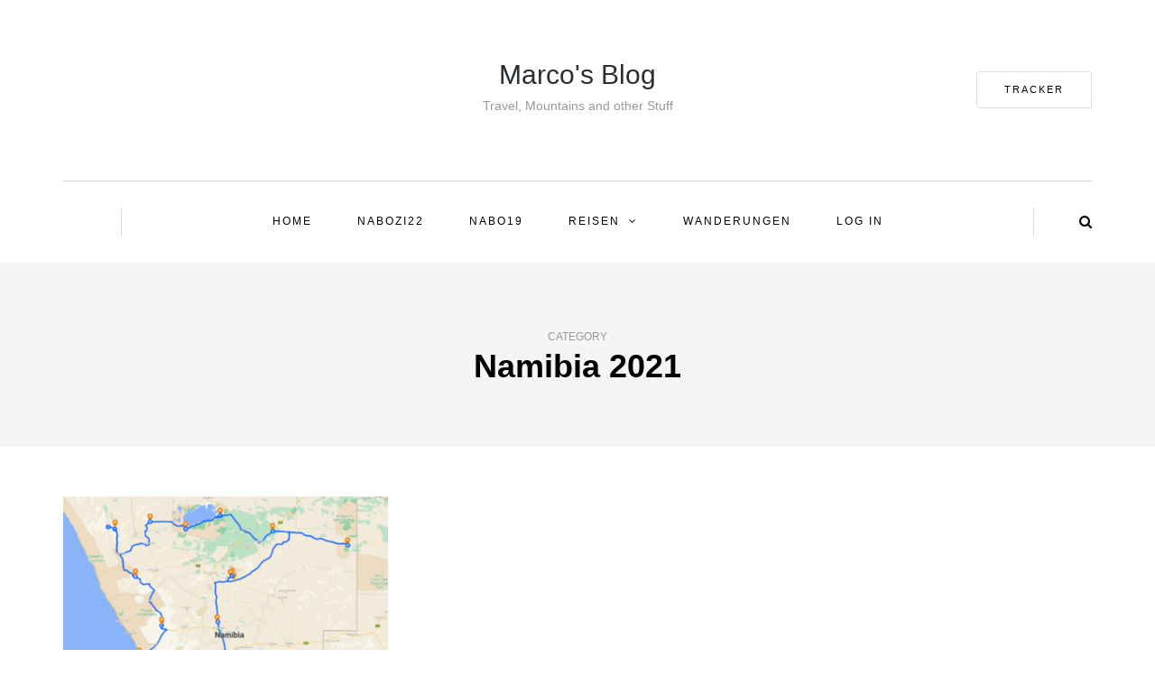

--- FILE ---
content_type: text/html; charset=UTF-8
request_url: https://www.foglia.org/wp/category/reisen/namibia-2021/
body_size: 8277
content:
<!DOCTYPE html>
<html lang="en-US">
<head>
<meta name="viewport" content="width=device-width, initial-scale=1.0" />
<meta charset="UTF-8" />
<link rel="profile" href="http://gmpg.org/xfn/11" />
<link rel="pingback" href="https://www.foglia.org/wp/xmlrpc.php" />
<meta name='robots' content='index, follow, max-image-preview:large, max-snippet:-1, max-video-preview:-1' />
	<style>img:is([sizes="auto" i], [sizes^="auto," i]) { contain-intrinsic-size: 3000px 1500px }</style>
	
	<!-- This site is optimized with the Yoast SEO plugin v26.8 - https://yoast.com/product/yoast-seo-wordpress/ -->
	<title>Namibia 2021 Archives - Marco&#039;s Blog</title>
	<link rel="canonical" href="https://www.foglia.org/wp/category/reisen/namibia-2021/" />
	<meta property="og:locale" content="en_US" />
	<meta property="og:type" content="article" />
	<meta property="og:title" content="Namibia 2021 Archives - Marco&#039;s Blog" />
	<meta property="og:url" content="https://www.foglia.org/wp/category/reisen/namibia-2021/" />
	<meta property="og:site_name" content="Marco&#039;s Blog" />
	<meta name="twitter:card" content="summary_large_image" />
	<script type="application/ld+json" class="yoast-schema-graph">{"@context":"https://schema.org","@graph":[{"@type":"CollectionPage","@id":"https://www.foglia.org/wp/category/reisen/namibia-2021/","url":"https://www.foglia.org/wp/category/reisen/namibia-2021/","name":"Namibia 2021 Archives - Marco&#039;s Blog","isPartOf":{"@id":"https://www.foglia.org/wp/#website"},"primaryImageOfPage":{"@id":"https://www.foglia.org/wp/category/reisen/namibia-2021/#primaryimage"},"image":{"@id":"https://www.foglia.org/wp/category/reisen/namibia-2021/#primaryimage"},"thumbnailUrl":"https://www.foglia.org/wp/wp-content/uploads/2021/10/tour-e1648846265446.png","breadcrumb":{"@id":"https://www.foglia.org/wp/category/reisen/namibia-2021/#breadcrumb"},"inLanguage":"en-US"},{"@type":"ImageObject","inLanguage":"en-US","@id":"https://www.foglia.org/wp/category/reisen/namibia-2021/#primaryimage","url":"https://www.foglia.org/wp/wp-content/uploads/2021/10/tour-e1648846265446.png","contentUrl":"https://www.foglia.org/wp/wp-content/uploads/2021/10/tour-e1648846265446.png","width":796,"height":535},{"@type":"BreadcrumbList","@id":"https://www.foglia.org/wp/category/reisen/namibia-2021/#breadcrumb","itemListElement":[{"@type":"ListItem","position":1,"name":"Home","item":"https://www.foglia.org/wp/"},{"@type":"ListItem","position":2,"name":"Reisen","item":"https://www.foglia.org/wp/category/reisen/"},{"@type":"ListItem","position":3,"name":"Namibia 2021"}]},{"@type":"WebSite","@id":"https://www.foglia.org/wp/#website","url":"https://www.foglia.org/wp/","name":"Marco&#039;s Blog","description":"Travel, Mountains and other Stuff","publisher":{"@id":"https://www.foglia.org/wp/#/schema/person/c1f598842ece85adf6a63a884ee4fae5"},"potentialAction":[{"@type":"SearchAction","target":{"@type":"EntryPoint","urlTemplate":"https://www.foglia.org/wp/?s={search_term_string}"},"query-input":{"@type":"PropertyValueSpecification","valueRequired":true,"valueName":"search_term_string"}}],"inLanguage":"en-US"},{"@type":["Person","Organization"],"@id":"https://www.foglia.org/wp/#/schema/person/c1f598842ece85adf6a63a884ee4fae5","name":"Marco","logo":{"@id":"https://www.foglia.org/wp/#/schema/person/image/"}}]}</script>
	<!-- / Yoast SEO plugin. -->


<link rel='dns-prefetch' href='//fonts.googleapis.com' />
<link rel="alternate" type="application/rss+xml" title="Marco&#039;s Blog &raquo; Feed" href="https://www.foglia.org/wp/feed/" />
<link rel="alternate" type="application/rss+xml" title="Marco&#039;s Blog &raquo; Comments Feed" href="https://www.foglia.org/wp/comments/feed/" />
<link rel="alternate" type="application/rss+xml" title="Marco&#039;s Blog &raquo; Namibia 2021 Category Feed" href="https://www.foglia.org/wp/category/reisen/namibia-2021/feed/" />
<script type="text/javascript">
/* <![CDATA[ */
window._wpemojiSettings = {"baseUrl":"https:\/\/s.w.org\/images\/core\/emoji\/15.0.3\/72x72\/","ext":".png","svgUrl":"https:\/\/s.w.org\/images\/core\/emoji\/15.0.3\/svg\/","svgExt":".svg","source":{"concatemoji":"https:\/\/www.foglia.org\/wp\/wp-includes\/js\/wp-emoji-release.min.js?ver=6.7.4"}};
/*! This file is auto-generated */
!function(i,n){var o,s,e;function c(e){try{var t={supportTests:e,timestamp:(new Date).valueOf()};sessionStorage.setItem(o,JSON.stringify(t))}catch(e){}}function p(e,t,n){e.clearRect(0,0,e.canvas.width,e.canvas.height),e.fillText(t,0,0);var t=new Uint32Array(e.getImageData(0,0,e.canvas.width,e.canvas.height).data),r=(e.clearRect(0,0,e.canvas.width,e.canvas.height),e.fillText(n,0,0),new Uint32Array(e.getImageData(0,0,e.canvas.width,e.canvas.height).data));return t.every(function(e,t){return e===r[t]})}function u(e,t,n){switch(t){case"flag":return n(e,"\ud83c\udff3\ufe0f\u200d\u26a7\ufe0f","\ud83c\udff3\ufe0f\u200b\u26a7\ufe0f")?!1:!n(e,"\ud83c\uddfa\ud83c\uddf3","\ud83c\uddfa\u200b\ud83c\uddf3")&&!n(e,"\ud83c\udff4\udb40\udc67\udb40\udc62\udb40\udc65\udb40\udc6e\udb40\udc67\udb40\udc7f","\ud83c\udff4\u200b\udb40\udc67\u200b\udb40\udc62\u200b\udb40\udc65\u200b\udb40\udc6e\u200b\udb40\udc67\u200b\udb40\udc7f");case"emoji":return!n(e,"\ud83d\udc26\u200d\u2b1b","\ud83d\udc26\u200b\u2b1b")}return!1}function f(e,t,n){var r="undefined"!=typeof WorkerGlobalScope&&self instanceof WorkerGlobalScope?new OffscreenCanvas(300,150):i.createElement("canvas"),a=r.getContext("2d",{willReadFrequently:!0}),o=(a.textBaseline="top",a.font="600 32px Arial",{});return e.forEach(function(e){o[e]=t(a,e,n)}),o}function t(e){var t=i.createElement("script");t.src=e,t.defer=!0,i.head.appendChild(t)}"undefined"!=typeof Promise&&(o="wpEmojiSettingsSupports",s=["flag","emoji"],n.supports={everything:!0,everythingExceptFlag:!0},e=new Promise(function(e){i.addEventListener("DOMContentLoaded",e,{once:!0})}),new Promise(function(t){var n=function(){try{var e=JSON.parse(sessionStorage.getItem(o));if("object"==typeof e&&"number"==typeof e.timestamp&&(new Date).valueOf()<e.timestamp+604800&&"object"==typeof e.supportTests)return e.supportTests}catch(e){}return null}();if(!n){if("undefined"!=typeof Worker&&"undefined"!=typeof OffscreenCanvas&&"undefined"!=typeof URL&&URL.createObjectURL&&"undefined"!=typeof Blob)try{var e="postMessage("+f.toString()+"("+[JSON.stringify(s),u.toString(),p.toString()].join(",")+"));",r=new Blob([e],{type:"text/javascript"}),a=new Worker(URL.createObjectURL(r),{name:"wpTestEmojiSupports"});return void(a.onmessage=function(e){c(n=e.data),a.terminate(),t(n)})}catch(e){}c(n=f(s,u,p))}t(n)}).then(function(e){for(var t in e)n.supports[t]=e[t],n.supports.everything=n.supports.everything&&n.supports[t],"flag"!==t&&(n.supports.everythingExceptFlag=n.supports.everythingExceptFlag&&n.supports[t]);n.supports.everythingExceptFlag=n.supports.everythingExceptFlag&&!n.supports.flag,n.DOMReady=!1,n.readyCallback=function(){n.DOMReady=!0}}).then(function(){return e}).then(function(){var e;n.supports.everything||(n.readyCallback(),(e=n.source||{}).concatemoji?t(e.concatemoji):e.wpemoji&&e.twemoji&&(t(e.twemoji),t(e.wpemoji)))}))}((window,document),window._wpemojiSettings);
/* ]]> */
</script>
<style id='wp-emoji-styles-inline-css' type='text/css'>

	img.wp-smiley, img.emoji {
		display: inline !important;
		border: none !important;
		box-shadow: none !important;
		height: 1em !important;
		width: 1em !important;
		margin: 0 0.07em !important;
		vertical-align: -0.1em !important;
		background: none !important;
		padding: 0 !important;
	}
</style>
<link rel='stylesheet' id='wp-block-library-css' href='https://www.foglia.org/wp/wp-includes/css/dist/block-library/style.min.css?ver=6.7.4' type='text/css' media='all' />
<style id='classic-theme-styles-inline-css' type='text/css'>
/*! This file is auto-generated */
.wp-block-button__link{color:#fff;background-color:#32373c;border-radius:9999px;box-shadow:none;text-decoration:none;padding:calc(.667em + 2px) calc(1.333em + 2px);font-size:1.125em}.wp-block-file__button{background:#32373c;color:#fff;text-decoration:none}
</style>
<style id='global-styles-inline-css' type='text/css'>
:root{--wp--preset--aspect-ratio--square: 1;--wp--preset--aspect-ratio--4-3: 4/3;--wp--preset--aspect-ratio--3-4: 3/4;--wp--preset--aspect-ratio--3-2: 3/2;--wp--preset--aspect-ratio--2-3: 2/3;--wp--preset--aspect-ratio--16-9: 16/9;--wp--preset--aspect-ratio--9-16: 9/16;--wp--preset--color--black: #000000;--wp--preset--color--cyan-bluish-gray: #abb8c3;--wp--preset--color--white: #ffffff;--wp--preset--color--pale-pink: #f78da7;--wp--preset--color--vivid-red: #cf2e2e;--wp--preset--color--luminous-vivid-orange: #ff6900;--wp--preset--color--luminous-vivid-amber: #fcb900;--wp--preset--color--light-green-cyan: #7bdcb5;--wp--preset--color--vivid-green-cyan: #00d084;--wp--preset--color--pale-cyan-blue: #8ed1fc;--wp--preset--color--vivid-cyan-blue: #0693e3;--wp--preset--color--vivid-purple: #9b51e0;--wp--preset--gradient--vivid-cyan-blue-to-vivid-purple: linear-gradient(135deg,rgba(6,147,227,1) 0%,rgb(155,81,224) 100%);--wp--preset--gradient--light-green-cyan-to-vivid-green-cyan: linear-gradient(135deg,rgb(122,220,180) 0%,rgb(0,208,130) 100%);--wp--preset--gradient--luminous-vivid-amber-to-luminous-vivid-orange: linear-gradient(135deg,rgba(252,185,0,1) 0%,rgba(255,105,0,1) 100%);--wp--preset--gradient--luminous-vivid-orange-to-vivid-red: linear-gradient(135deg,rgba(255,105,0,1) 0%,rgb(207,46,46) 100%);--wp--preset--gradient--very-light-gray-to-cyan-bluish-gray: linear-gradient(135deg,rgb(238,238,238) 0%,rgb(169,184,195) 100%);--wp--preset--gradient--cool-to-warm-spectrum: linear-gradient(135deg,rgb(74,234,220) 0%,rgb(151,120,209) 20%,rgb(207,42,186) 40%,rgb(238,44,130) 60%,rgb(251,105,98) 80%,rgb(254,248,76) 100%);--wp--preset--gradient--blush-light-purple: linear-gradient(135deg,rgb(255,206,236) 0%,rgb(152,150,240) 100%);--wp--preset--gradient--blush-bordeaux: linear-gradient(135deg,rgb(254,205,165) 0%,rgb(254,45,45) 50%,rgb(107,0,62) 100%);--wp--preset--gradient--luminous-dusk: linear-gradient(135deg,rgb(255,203,112) 0%,rgb(199,81,192) 50%,rgb(65,88,208) 100%);--wp--preset--gradient--pale-ocean: linear-gradient(135deg,rgb(255,245,203) 0%,rgb(182,227,212) 50%,rgb(51,167,181) 100%);--wp--preset--gradient--electric-grass: linear-gradient(135deg,rgb(202,248,128) 0%,rgb(113,206,126) 100%);--wp--preset--gradient--midnight: linear-gradient(135deg,rgb(2,3,129) 0%,rgb(40,116,252) 100%);--wp--preset--font-size--small: 13px;--wp--preset--font-size--medium: 20px;--wp--preset--font-size--large: 36px;--wp--preset--font-size--x-large: 42px;--wp--preset--spacing--20: 0.44rem;--wp--preset--spacing--30: 0.67rem;--wp--preset--spacing--40: 1rem;--wp--preset--spacing--50: 1.5rem;--wp--preset--spacing--60: 2.25rem;--wp--preset--spacing--70: 3.38rem;--wp--preset--spacing--80: 5.06rem;--wp--preset--shadow--natural: 6px 6px 9px rgba(0, 0, 0, 0.2);--wp--preset--shadow--deep: 12px 12px 50px rgba(0, 0, 0, 0.4);--wp--preset--shadow--sharp: 6px 6px 0px rgba(0, 0, 0, 0.2);--wp--preset--shadow--outlined: 6px 6px 0px -3px rgba(255, 255, 255, 1), 6px 6px rgba(0, 0, 0, 1);--wp--preset--shadow--crisp: 6px 6px 0px rgba(0, 0, 0, 1);}:where(.is-layout-flex){gap: 0.5em;}:where(.is-layout-grid){gap: 0.5em;}body .is-layout-flex{display: flex;}.is-layout-flex{flex-wrap: wrap;align-items: center;}.is-layout-flex > :is(*, div){margin: 0;}body .is-layout-grid{display: grid;}.is-layout-grid > :is(*, div){margin: 0;}:where(.wp-block-columns.is-layout-flex){gap: 2em;}:where(.wp-block-columns.is-layout-grid){gap: 2em;}:where(.wp-block-post-template.is-layout-flex){gap: 1.25em;}:where(.wp-block-post-template.is-layout-grid){gap: 1.25em;}.has-black-color{color: var(--wp--preset--color--black) !important;}.has-cyan-bluish-gray-color{color: var(--wp--preset--color--cyan-bluish-gray) !important;}.has-white-color{color: var(--wp--preset--color--white) !important;}.has-pale-pink-color{color: var(--wp--preset--color--pale-pink) !important;}.has-vivid-red-color{color: var(--wp--preset--color--vivid-red) !important;}.has-luminous-vivid-orange-color{color: var(--wp--preset--color--luminous-vivid-orange) !important;}.has-luminous-vivid-amber-color{color: var(--wp--preset--color--luminous-vivid-amber) !important;}.has-light-green-cyan-color{color: var(--wp--preset--color--light-green-cyan) !important;}.has-vivid-green-cyan-color{color: var(--wp--preset--color--vivid-green-cyan) !important;}.has-pale-cyan-blue-color{color: var(--wp--preset--color--pale-cyan-blue) !important;}.has-vivid-cyan-blue-color{color: var(--wp--preset--color--vivid-cyan-blue) !important;}.has-vivid-purple-color{color: var(--wp--preset--color--vivid-purple) !important;}.has-black-background-color{background-color: var(--wp--preset--color--black) !important;}.has-cyan-bluish-gray-background-color{background-color: var(--wp--preset--color--cyan-bluish-gray) !important;}.has-white-background-color{background-color: var(--wp--preset--color--white) !important;}.has-pale-pink-background-color{background-color: var(--wp--preset--color--pale-pink) !important;}.has-vivid-red-background-color{background-color: var(--wp--preset--color--vivid-red) !important;}.has-luminous-vivid-orange-background-color{background-color: var(--wp--preset--color--luminous-vivid-orange) !important;}.has-luminous-vivid-amber-background-color{background-color: var(--wp--preset--color--luminous-vivid-amber) !important;}.has-light-green-cyan-background-color{background-color: var(--wp--preset--color--light-green-cyan) !important;}.has-vivid-green-cyan-background-color{background-color: var(--wp--preset--color--vivid-green-cyan) !important;}.has-pale-cyan-blue-background-color{background-color: var(--wp--preset--color--pale-cyan-blue) !important;}.has-vivid-cyan-blue-background-color{background-color: var(--wp--preset--color--vivid-cyan-blue) !important;}.has-vivid-purple-background-color{background-color: var(--wp--preset--color--vivid-purple) !important;}.has-black-border-color{border-color: var(--wp--preset--color--black) !important;}.has-cyan-bluish-gray-border-color{border-color: var(--wp--preset--color--cyan-bluish-gray) !important;}.has-white-border-color{border-color: var(--wp--preset--color--white) !important;}.has-pale-pink-border-color{border-color: var(--wp--preset--color--pale-pink) !important;}.has-vivid-red-border-color{border-color: var(--wp--preset--color--vivid-red) !important;}.has-luminous-vivid-orange-border-color{border-color: var(--wp--preset--color--luminous-vivid-orange) !important;}.has-luminous-vivid-amber-border-color{border-color: var(--wp--preset--color--luminous-vivid-amber) !important;}.has-light-green-cyan-border-color{border-color: var(--wp--preset--color--light-green-cyan) !important;}.has-vivid-green-cyan-border-color{border-color: var(--wp--preset--color--vivid-green-cyan) !important;}.has-pale-cyan-blue-border-color{border-color: var(--wp--preset--color--pale-cyan-blue) !important;}.has-vivid-cyan-blue-border-color{border-color: var(--wp--preset--color--vivid-cyan-blue) !important;}.has-vivid-purple-border-color{border-color: var(--wp--preset--color--vivid-purple) !important;}.has-vivid-cyan-blue-to-vivid-purple-gradient-background{background: var(--wp--preset--gradient--vivid-cyan-blue-to-vivid-purple) !important;}.has-light-green-cyan-to-vivid-green-cyan-gradient-background{background: var(--wp--preset--gradient--light-green-cyan-to-vivid-green-cyan) !important;}.has-luminous-vivid-amber-to-luminous-vivid-orange-gradient-background{background: var(--wp--preset--gradient--luminous-vivid-amber-to-luminous-vivid-orange) !important;}.has-luminous-vivid-orange-to-vivid-red-gradient-background{background: var(--wp--preset--gradient--luminous-vivid-orange-to-vivid-red) !important;}.has-very-light-gray-to-cyan-bluish-gray-gradient-background{background: var(--wp--preset--gradient--very-light-gray-to-cyan-bluish-gray) !important;}.has-cool-to-warm-spectrum-gradient-background{background: var(--wp--preset--gradient--cool-to-warm-spectrum) !important;}.has-blush-light-purple-gradient-background{background: var(--wp--preset--gradient--blush-light-purple) !important;}.has-blush-bordeaux-gradient-background{background: var(--wp--preset--gradient--blush-bordeaux) !important;}.has-luminous-dusk-gradient-background{background: var(--wp--preset--gradient--luminous-dusk) !important;}.has-pale-ocean-gradient-background{background: var(--wp--preset--gradient--pale-ocean) !important;}.has-electric-grass-gradient-background{background: var(--wp--preset--gradient--electric-grass) !important;}.has-midnight-gradient-background{background: var(--wp--preset--gradient--midnight) !important;}.has-small-font-size{font-size: var(--wp--preset--font-size--small) !important;}.has-medium-font-size{font-size: var(--wp--preset--font-size--medium) !important;}.has-large-font-size{font-size: var(--wp--preset--font-size--large) !important;}.has-x-large-font-size{font-size: var(--wp--preset--font-size--x-large) !important;}
:where(.wp-block-post-template.is-layout-flex){gap: 1.25em;}:where(.wp-block-post-template.is-layout-grid){gap: 1.25em;}
:where(.wp-block-columns.is-layout-flex){gap: 2em;}:where(.wp-block-columns.is-layout-grid){gap: 2em;}
:root :where(.wp-block-pullquote){font-size: 1.5em;line-height: 1.6;}
</style>
<link rel='stylesheet' id='responsive-lightbox-prettyphoto-css' href='https://www.foglia.org/wp/wp-content/plugins/responsive-lightbox/assets/prettyphoto/prettyPhoto.min.css?ver=3.1.6' type='text/css' media='all' />
<link rel='stylesheet' id='symple_shortcode_styles-css' href='https://www.foglia.org/wp/wp-content/plugins/symple-shortcodes/includes/css/symple_shortcodes_styles.css?ver=6.7.4' type='text/css' media='all' />
<link rel='stylesheet' id='bootstrap-css' href='https://www.foglia.org/wp/wp-content/themes/bjorn/css/bootstrap.css?ver=6.7.4' type='text/css' media='all' />
<link rel='stylesheet' id='bjorn-fonts-css' href='//fonts.googleapis.com/css?family=Playfair+Display%3A500%2C600italic%7CLato%3A400%2C400italic%2C700%2C700italic%7CMontserrat%7C&#038;ver=1.0' type='text/css' media='all' />
<link rel='stylesheet' id='owl-main-css' href='https://www.foglia.org/wp/wp-content/themes/bjorn/js/owl-carousel/owl.carousel.css?ver=6.7.4' type='text/css' media='all' />
<link rel='stylesheet' id='bjorn-stylesheet-css' href='https://www.foglia.org/wp/wp-content/themes/bjorn/style.css?ver=1.0.2' type='text/css' media='all' />
<link rel='stylesheet' id='bjorn-responsive-css' href='https://www.foglia.org/wp/wp-content/themes/bjorn/responsive.css?ver=all' type='text/css' media='all' />
<link rel='stylesheet' id='bjorn-animations-css' href='https://www.foglia.org/wp/wp-content/themes/bjorn/css/animations.css?ver=6.7.4' type='text/css' media='all' />
<link rel='stylesheet' id='font-awesome-css' href='https://www.foglia.org/wp/wp-content/themes/bjorn/css/font-awesome.css?ver=6.7.4' type='text/css' media='all' />
<link rel='stylesheet' id='bjorn-select2-css' href='https://www.foglia.org/wp/wp-content/themes/bjorn/js/select2/select2.css?ver=6.7.4' type='text/css' media='all' />
<link rel='stylesheet' id='offcanvasmenu-css' href='https://www.foglia.org/wp/wp-content/themes/bjorn/css/offcanvasmenu.css?ver=6.7.4' type='text/css' media='all' />
<link rel='stylesheet' id='nanoscroller-css' href='https://www.foglia.org/wp/wp-content/themes/bjorn/css/nanoscroller.css?ver=6.7.4' type='text/css' media='all' />
<link rel='stylesheet' id='swiper-css' href='https://www.foglia.org/wp/wp-content/themes/bjorn/css/idangerous.swiper.css?ver=6.7.4' type='text/css' media='all' />
<link rel='stylesheet' id='dashicons-css' href='https://www.foglia.org/wp/wp-includes/css/dashicons.min.css?ver=6.7.4' type='text/css' media='all' />
<link rel='stylesheet' id='thickbox-css' href='https://www.foglia.org/wp/wp-includes/js/thickbox/thickbox.css?ver=6.7.4' type='text/css' media='all' />
<link rel='stylesheet' id='wp-pagenavi-css' href='https://www.foglia.org/wp/wp-content/plugins/wp-pagenavi/pagenavi-css.css?ver=2.70' type='text/css' media='all' />
<link rel='stylesheet' id='login-with-ajax-css' href='https://www.foglia.org/wp/wp-content/plugins/login-with-ajax/templates/widget.css?ver=4.5.1' type='text/css' media='all' />
<script type="text/javascript" src="https://www.foglia.org/wp/wp-includes/js/jquery/jquery.min.js?ver=3.7.1" id="jquery-core-js"></script>
<script type="text/javascript" src="https://www.foglia.org/wp/wp-includes/js/jquery/jquery-migrate.min.js?ver=3.4.1" id="jquery-migrate-js"></script>
<script type="text/javascript" src="https://www.foglia.org/wp/wp-content/plugins/responsive-lightbox/assets/prettyphoto/jquery.prettyPhoto.min.js?ver=3.1.6" id="responsive-lightbox-prettyphoto-js"></script>
<script type="text/javascript" src="https://www.foglia.org/wp/wp-includes/js/underscore.min.js?ver=1.13.7" id="underscore-js"></script>
<script type="text/javascript" src="https://www.foglia.org/wp/wp-content/plugins/responsive-lightbox/assets/infinitescroll/infinite-scroll.pkgd.min.js?ver=4.0.1" id="responsive-lightbox-infinite-scroll-js"></script>
<script type="text/javascript" src="https://www.foglia.org/wp/wp-content/plugins/responsive-lightbox/assets/dompurify/purify.min.js?ver=3.3.1" id="dompurify-js"></script>
<script type="text/javascript" id="responsive-lightbox-sanitizer-js-before">
/* <![CDATA[ */
window.RLG = window.RLG || {}; window.RLG.sanitizeAllowedHosts = ["youtube.com","www.youtube.com","youtu.be","vimeo.com","player.vimeo.com"];
/* ]]> */
</script>
<script type="text/javascript" src="https://www.foglia.org/wp/wp-content/plugins/responsive-lightbox/js/sanitizer.js?ver=2.6.1" id="responsive-lightbox-sanitizer-js"></script>
<script type="text/javascript" id="responsive-lightbox-js-before">
/* <![CDATA[ */
var rlArgs = {"script":"prettyphoto","selector":"lightbox","customEvents":"","activeGalleries":true,"animationSpeed":"normal","slideshow":false,"slideshowDelay":5000,"slideshowAutoplay":false,"opacity":"0.73","showTitle":true,"allowResize":true,"allowExpand":true,"width":1080,"height":720,"separator":"\/","theme":"light_square","horizontalPadding":20,"hideFlash":false,"wmode":"opaque","videoAutoplay":false,"modal":false,"deeplinking":false,"overlayGallery":true,"keyboardShortcuts":true,"social":false,"woocommerce_gallery":false,"ajaxurl":"https:\/\/www.foglia.org\/wp\/wp-admin\/admin-ajax.php","nonce":"b60dcf823c","preview":false,"postId":224707,"scriptExtension":false};
/* ]]> */
</script>
<script type="text/javascript" src="https://www.foglia.org/wp/wp-content/plugins/responsive-lightbox/js/front.js?ver=2.6.1" id="responsive-lightbox-js"></script>
<script type="text/javascript" id="login-with-ajax-js-extra">
/* <![CDATA[ */
var LWA = {"ajaxurl":"https:\/\/www.foglia.org\/wp\/wp-admin\/admin-ajax.php","off":""};
/* ]]> */
</script>
<script type="text/javascript" src="https://www.foglia.org/wp/wp-content/plugins/login-with-ajax/templates/login-with-ajax.legacy.min.js?ver=4.5.1" id="login-with-ajax-js"></script>
<script type="text/javascript" src="https://www.foglia.org/wp/wp-content/plugins/login-with-ajax/ajaxify/ajaxify.min.js?ver=4.5.1" id="login-with-ajax-ajaxify-js"></script>
<link rel="https://api.w.org/" href="https://www.foglia.org/wp/wp-json/" /><link rel="alternate" title="JSON" type="application/json" href="https://www.foglia.org/wp/wp-json/wp/v2/categories/36" /><link rel="EditURI" type="application/rsd+xml" title="RSD" href="https://www.foglia.org/wp/xmlrpc.php?rsd" />
<meta name="generator" content="WordPress 6.7.4" />
</head>
<body class="archive category category-namibia-2021 category-36 blog-post-transparent-header-disable blog-slider-disable blog-enable-dropcaps blog-enable-images-animations">

    
<header class="clearfix">
<div class="container header-logo-center">
  <div class="row">
    <div class="col-md-12">
     
      <div class="header-left">
        <div class="header-promo-content"><div class="widget_bjorn_social_icons shortcode_bjorn_social_icons"></div></div>      </div>
      
      <div class="header-center">
                <div class="logo"><a class="logo-link logo-text" href="https://www.foglia.org/wp">Marco's Blog</a>
        <div class="header-blog-info">Travel, Mountains and other Stuff</div>        </div>
        
          </div>

      <div class="header-right">
        <div class="header-promo-content"><a class="btn button" href="https://www.foglia.org/tracks" target="_blank" rel="noopener">Tracker</a></div>      </div>
    </div>
  </div>
    
</div>

        <div class="mainmenu-belowheader mainmenu-uppercase mainmenu-normalfont mainmenu-regularfont mainmenu-downarrow menu-center sticky-header clearfix">
                <div id="navbar" class="navbar navbar-default clearfix">

          <div class="navbar-inner">
              <div class="container">

                  <div class="navbar-toggle" data-toggle="collapse" data-target=".collapse">
                    Menu                  </div>
                  <div class="navbar-left-wrapper">
                    
                    
                  </div>
                  <div class="navbar-center-wrapper">
                  <div class="navbar-collapse collapse"><ul id="menu-travelblog-1" class="nav"><li id="menu-item-224704" class=" menu-item menu-item-type-custom menu-item-object-custom menu-item-home"><a href="https://www.foglia.org/wp">Home</a></li>
<li id="menu-item-225112" class=" menu-item menu-item-type-taxonomy menu-item-object-category"><a href="https://www.foglia.org/wp/category/nabozi22/">NaBoZi22</a></li>
<li id="menu-item-16435" class=" menu-item menu-item-type-taxonomy menu-item-object-category"><a href="https://www.foglia.org/wp/category/reisen/nabo-2019/">NaBo19</a></li>
<li id="menu-item-935" class=" menu-item menu-item-type-taxonomy menu-item-object-category current-menu-ancestor current-menu-parent current-category-parent menu-item-has-children"><a href="https://www.foglia.org/wp/category/reisen/">Reisen</a>
<ul class="sub-menu">
	<li id="menu-item-224705" class=" menu-item menu-item-type-taxonomy menu-item-object-category current-menu-item"><a href="https://www.foglia.org/wp/category/reisen/namibia-2021/">Namibia 2021</a></li>
	<li id="menu-item-16434" class=" menu-item menu-item-type-taxonomy menu-item-object-category"><a href="https://www.foglia.org/wp/category/reisen/nabo-2019/">Namibia/Botswana 2019</a></li>
	<li id="menu-item-14825" class=" menu-item menu-item-type-taxonomy menu-item-object-category"><a href="https://www.foglia.org/wp/category/reisen/uganda-2018/">Uganda 2018</a></li>
	<li id="menu-item-13879" class=" menu-item menu-item-type-taxonomy menu-item-object-category"><a href="https://www.foglia.org/wp/category/reisen/madagaskar-2017/">Madagaskar 2017</a></li>
	<li id="menu-item-9111" class=" menu-item menu-item-type-taxonomy menu-item-object-category"><a href="https://www.foglia.org/wp/category/reisen/kenia-2016/">Kenia 2016</a></li>
	<li id="menu-item-6496" class=" menu-item menu-item-type-taxonomy menu-item-object-category"><a href="https://www.foglia.org/wp/category/reisen/namibia-2016/">Namibia 2016</a></li>
	<li id="menu-item-8156" class=" menu-item menu-item-type-taxonomy menu-item-object-category"><a href="https://www.foglia.org/wp/category/reisen/lesotho-2016/">Lesotho 2016</a></li>
	<li id="menu-item-6415" class=" menu-item menu-item-type-taxonomy menu-item-object-category"><a href="https://www.foglia.org/wp/category/reisen/usa-2016/">USA 2016</a></li>
	<li id="menu-item-15287" class=" menu-item menu-item-type-taxonomy menu-item-object-category"><a href="https://www.foglia.org/wp/category/reisen/mittelholzer-2014/mittelholzer-2014-southbound/">Mittelholzer 2014 Southbound</a></li>
	<li id="menu-item-3517" class=" menu-item menu-item-type-taxonomy menu-item-object-category"><a href="https://www.foglia.org/wp/category/reisen/vietnam-2014/">Vietnam 2014</a></li>
	<li id="menu-item-2244" class=" menu-item menu-item-type-taxonomy menu-item-object-category"><a href="https://www.foglia.org/wp/category/reisen/sudafrika-2013/">Südafrika 2013</a></li>
	<li id="menu-item-2263" class=" menu-item menu-item-type-taxonomy menu-item-object-category"><a href="https://www.foglia.org/wp/category/reisen/argentinien-2013/">Argentinien 2013</a></li>
</ul>
</li>
<li id="menu-item-2438" class=" menu-item menu-item-type-taxonomy menu-item-object-category"><a href="https://www.foglia.org/wp/category/wanderungen/">Wanderungen</a></li>
<li id="menu-item-224765" class=" menu-item menu-item-type-custom menu-item-object-custom"><a href="https://www.foglia.org/wp/wp-login.php">Log In</a></li>
</ul></div>                  </div>
                  <div class="navbar-right-wrapper">
                                           <div class="header-menu-search"><a class="search-toggle-btn"><i class="fa fa-search" aria-hidden="true"></i></a></div>
                                    </div>
              </div>
          </div>

        </div>

    </div>
    
    </header>
<div class="content-block">
<div class="container-fluid container-page-item-title">
	<div class="row">
	<div class="col-md-12">
	<div class="page-item-title-archive">

	      <p>Category</p><h1>Namibia 2021</h1>
	</div>
	</div>
	</div>
</div>
<div class="container page-container">
	<div class="row">
		<div class="col-md-12">
				<div class="blog-posts-list clearfix blog-masonry-layout">

															
					<div class="content-block blog-post clearfix">
	<article id="post-224707" class="post-224707 post type-post status-publish format-standard has-post-thumbnail hentry category-namibia-2021">

		<div class="post-content-wrapper">
			

			
			
				<div class="blog-post-thumb">
					<a href="https://www.foglia.org/wp/reisen/namibia-2021/back-on-the-road/" rel="bookmark" class="hover-effect-img">
					<img width="409" height="251" src="https://www.foglia.org/wp/wp-content/uploads/2021/10/tour-e1648846265446-409x251.png" class="attachment-bjorn-blog-thumb-2column-sidebar size-bjorn-blog-thumb-2column-sidebar wp-post-image" alt="" decoding="async" fetchpriority="high" srcset="https://www.foglia.org/wp/wp-content/uploads/2021/10/tour-e1648846265446-409x251.png 409w, https://www.foglia.org/wp/wp-content/uploads/2021/10/tour-e1648846265446-555x341.png 555w, https://www.foglia.org/wp/wp-content/uploads/2021/10/tour-e1648846265446-90x55.png 90w" sizes="(max-width: 409px) 100vw, 409px" />					</a>
				</div>
										<div class="post-content">

				
				<div class="post-categories"><a href="https://www.foglia.org/wp/category/reisen/namibia-2021/" rel="category tag">Namibia 2021</a></div>

				
				<h2 class="entry-title post-header-title lined"><a href="https://www.foglia.org/wp/reisen/namibia-2021/back-on-the-road/" rel="bookmark">Namibia 2021</a></h2>
								<div class="post-subtitle-container">
					<div class="post-author">By<div class="post-author-avatar"></div><a href="https://www.foglia.org/wp/author/admin/" title="Posts by Marco" rel="author">Marco</a></div>
				</div>
				
								<div class="entry-content">
					<p>Lange ist es her, seit ich das letzte Mal in Afrika war. Sehr lange, viel zu lange. Einfach etwas mit extrem viel und extrem &#8220;lang&#8221;. Und wenn man diese zwei Werte miteinander multipliziert, ja, dann ist man schon bald im&#8230;</p>
										</div><!-- .entry-content -->
				
			</div>
			<div class="post-info clearfix">
				<div class="post-info-date">31/10/2021</div>
				
								<div class="post-info-views"><i class="fa fa-eye" aria-hidden="true"></i>916</div>
				

				

			</div>
			<div class="clear"></div>

		</div>

	</article>
	</div>


				


					</div>
						</div>
			</div>
</div>
</div>



<div class="container-fluid container-fluid-footer">
  <div class="row">
        <footer>
      <div class="container">
      <div class="row">
          
                              <div class="col-md-12 col-sm-12 footer-copyright">
                        </div>
   
      </div>
      </div>
      <a id="top-link" href="#top"></a>
    </footer>

  </div>
</div>

<div class="search-fullscreen-wrapper">
  <div class="search-fullscreen-form">
    <div class="search-close-btn">Close</div>
    	<form method="get" id="searchform_p" class="searchform" action="https://www.foglia.org/wp/">
		<input type="search" class="field" name="s" value="" id="s_p" placeholder="Type keyword(s) here and hit Enter &hellip;" />
		<input type="submit" class="submit btn" id="searchsubmit_p" value="Search" />
	</form>
  </div>
</div>
<script type="text/javascript" id="thickbox-js-extra">
/* <![CDATA[ */
var thickboxL10n = {"next":"Next >","prev":"< Prev","image":"Image","of":"of","close":"Close","noiframes":"This feature requires inline frames. You have iframes disabled or your browser does not support them.","loadingAnimation":"https:\/\/www.foglia.org\/wp\/wp-includes\/js\/thickbox\/loadingAnimation.gif"};
/* ]]> */
</script>
<script type="text/javascript" src="https://www.foglia.org/wp/wp-includes/js/thickbox/thickbox.js?ver=3.1-20121105" id="thickbox-js"></script>
<script type="text/javascript" src="https://www.foglia.org/wp/wp-content/themes/bjorn/js/bootstrap.min.js?ver=3.1.1" id="bootstrap-js"></script>
<script type="text/javascript" src="https://www.foglia.org/wp/wp-content/themes/bjorn/js/easing.js?ver=1.3" id="easing-js"></script>
<script type="text/javascript" src="https://www.foglia.org/wp/wp-content/themes/bjorn/js/select2/select2.min.js?ver=3.5.1" id="bjorn-select2-js"></script>
<script type="text/javascript" src="https://www.foglia.org/wp/wp-content/themes/bjorn/js/owl-carousel/owl.carousel.min.js?ver=2.0.0" id="owl-carousel-js"></script>
<script type="text/javascript" src="https://www.foglia.org/wp/wp-content/themes/bjorn/js/jquery.nanoscroller.min.js?ver=3.4.0" id="nanoscroller-js"></script>
<script type="text/javascript" src="https://www.foglia.org/wp/wp-includes/js/imagesloaded.min.js?ver=5.0.0" id="imagesloaded-js"></script>
<script type="text/javascript" src="https://www.foglia.org/wp/wp-includes/js/masonry.min.js?ver=4.2.2" id="masonry-js"></script>
<script type="text/javascript" id="masonry-js-after">
/* <![CDATA[ */
(function($){
$(document).ready(function() {
	"use strict";
	var $container = $(".blog-masonry-layout");
	$container.imagesLoaded(function(){
	  $container.masonry({
	    itemSelector : ".blog-masonry-layout .blog-post"
	  });
	});

});})(jQuery);
/* ]]> */
</script>
<script type="text/javascript" src="https://www.foglia.org/wp/wp-content/themes/bjorn/js/template.js?ver=1.0" id="bjorn-script-js"></script>
        <script type="text/javascript">
            /* <![CDATA[ */
           document.querySelectorAll("ul.nav-menu").forEach(
               ulist => { 
                    if (ulist.querySelectorAll("li").length == 0) {
                        ulist.style.display = "none";

                                            } 
                }
           );
            /* ]]> */
        </script>
        </body>
</html>